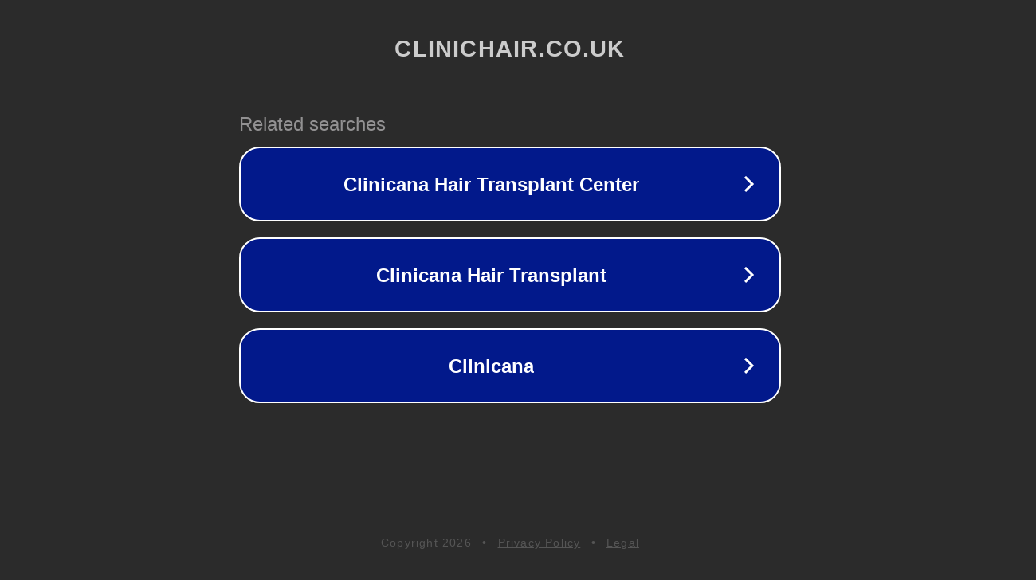

--- FILE ---
content_type: text/html; charset=utf-8
request_url: http://clinichair.co.uk/service/eyebrow-transplant/
body_size: 1086
content:
<!doctype html>
<html data-adblockkey="MFwwDQYJKoZIhvcNAQEBBQADSwAwSAJBANDrp2lz7AOmADaN8tA50LsWcjLFyQFcb/P2Txc58oYOeILb3vBw7J6f4pamkAQVSQuqYsKx3YzdUHCvbVZvFUsCAwEAAQ==_ZycKv8NSVse19hQ6pPF113efqon0esY1qgeUCUdnvSK/OsgZH9kHaDGv9ziopaB0aAUo2/3mkzYAjLr3s8ZaUA==" lang="en" style="background: #2B2B2B;">
<head>
    <meta charset="utf-8">
    <meta name="viewport" content="width=device-width, initial-scale=1">
    <link rel="icon" href="[data-uri]">
    <link rel="preconnect" href="https://www.google.com" crossorigin>
</head>
<body>
<div id="target" style="opacity: 0"></div>
<script>window.park = "[base64]";</script>
<script src="/bFRCOWNNx.js"></script>
</body>
</html>
